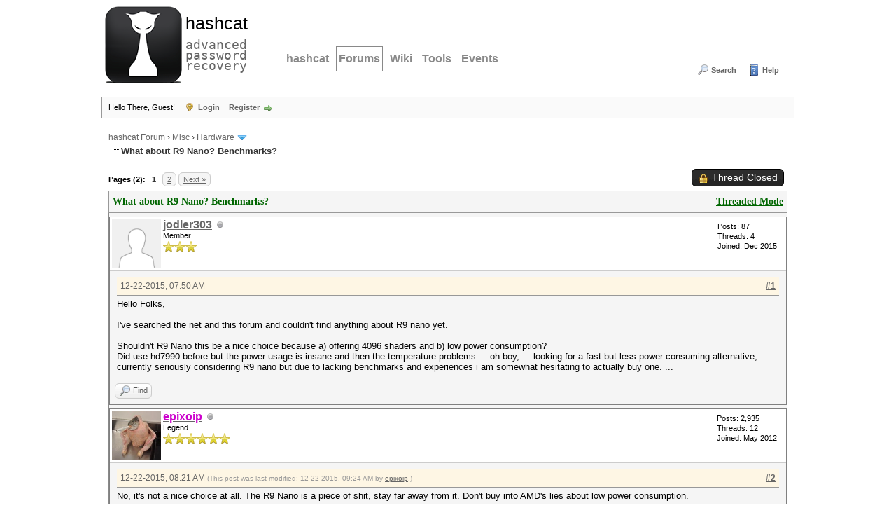

--- FILE ---
content_type: text/html; charset=UTF-8
request_url: https://hashcat.net/forum/thread-4927-post-27666.html
body_size: 9914
content:
<!DOCTYPE html PUBLIC "-//W3C//DTD XHTML 1.0 Transitional//EN" "http://www.w3.org/TR/xhtml1/DTD/xhtml1-transitional.dtd"><!-- start: showthread -->
<html xml:lang="en" lang="en" xmlns="http://www.w3.org/1999/xhtml">
<head>
<title>What about R9 Nano? Benchmarks?</title>
<!-- start: headerinclude -->
<link rel="alternate" type="application/rss+xml" title="Latest Threads (RSS 2.0)" href="https://hashcat.net/forum/syndication.php" />
<link rel="alternate" type="application/atom+xml" title="Latest Threads (Atom 1.0)" href="https://hashcat.net/forum/syndication.php?type=atom1.0" />
<meta http-equiv="Content-Type" content="text/html; charset=UTF-8" />
<meta http-equiv="Content-Script-Type" content="text/javascript" />
<script type="text/javascript" src="https://hashcat.net/forum/jscripts/jquery.js?ver=1823"></script>
<script type="text/javascript" src="https://hashcat.net/forum/jscripts/jquery.plugins.min.js?ver=1821"></script>
<script type="text/javascript" src="https://hashcat.net/forum/jscripts/general.js?ver=1827"></script>

<link type="text/css" rel="stylesheet" href="https://hashcat.net/forum/cache/themes/theme14/global.min.css?t=1511425365" />
<link type="text/css" rel="stylesheet" href="https://hashcat.net/forum/cache/themes/theme1/star_ratings.min.css?t=1753078959" />
<link type="text/css" rel="stylesheet" href="https://hashcat.net/forum/cache/themes/theme1/showthread.min.css?t=1753078959" />
<link type="text/css" rel="stylesheet" href="https://hashcat.net/forum/cache/themes/theme14/css3.min.css?t=1436306544" />
<link type="text/css" rel="stylesheet" href="https://hashcat.net/forum/cache/themes/theme14/latestposts.min.css?t=1436347495" />

<script type="text/javascript">
<!--
	lang.unknown_error = "An unknown error has occurred.";
	lang.confirm_title = "Please Confirm";
	lang.expcol_collapse = "[-]";
	lang.expcol_expand = "[+]";
	lang.select2_match = "One result is available, press enter to select it.";
	lang.select2_matches = "{1} results are available, use up and down arrow keys to navigate.";
	lang.select2_nomatches = "No matches found";
	lang.select2_inputtooshort_single = "Please enter one or more character";
	lang.select2_inputtooshort_plural = "Please enter {1} or more characters";
	lang.select2_inputtoolong_single = "Please delete one character";
	lang.select2_inputtoolong_plural = "Please delete {1} characters";
	lang.select2_selectiontoobig_single = "You can only select one item";
	lang.select2_selectiontoobig_plural = "You can only select {1} items";
	lang.select2_loadmore = "Loading more results&hellip;";
	lang.select2_searching = "Searching&hellip;";

	var templates = {
		modal: '<div class=\"modal\">\
	<div style=\"overflow-y: auto; max-height: 400px;\">\
		<table border=\"0\" cellspacing=\"0\" cellpadding=\"5\" class=\"tborder\">\
			<tr>\
				<td class=\"thead\"><strong>__title__</strong></td>\
			</tr>\
			<tr>\
				<td class=\"trow1\">__message__</td>\
			</tr>\
			<tr>\
				<td class=\"tfoot\">\
					<div style=\"text-align: center\" class=\"modal_buttons\">__buttons__</div>\
				</td>\
			</tr>\
		</table>\
	</div>\
</div>',
		modal_button: '<input type=\"submit\" class=\"button\" value=\"__title__\"/>&nbsp;'
	};

	var cookieDomain = "";
	var cookiePath = "/forum/";
	var cookiePrefix = "";
	var cookieSecureFlag = "0";
	var deleteevent_confirm = "Are you sure you want to delete this event?";
	var removeattach_confirm = "Are you sure you want to remove the selected attachment from this post?";
	var loading_text = 'Loading. <br />Please Wait&hellip;';
	var saving_changes = 'Saving changes&hellip;';
	var use_xmlhttprequest = "1";
	var my_post_key = "213ad38ce814035e9f76391fd3a011bc";
	var rootpath = "https://hashcat.net/forum";
	var imagepath = "https://hashcat.net/forum/images";
  	var yes_confirm = "Yes";
	var no_confirm = "No";
	var MyBBEditor = null;
	var spinner_image = "https://hashcat.net/forum/images/spinner.gif";
	var spinner = "<img src='" + spinner_image +"' alt='' />";
	var modal_zindex = 9999;
// -->
</script>
<!-- end: headerinclude -->
<script type="text/javascript">
<!--
	var quickdelete_confirm = "Are you sure you want to delete this post?";
	var quickrestore_confirm = "Are you sure you want to restore this post?";
	var allowEditReason = "1";
	var thread_deleted = "0";
	var visible_replies = "10";
	lang.save_changes = "Save Changes";
	lang.cancel_edit = "Cancel Edit";
	lang.quick_edit_update_error = "There was an error editing your reply:";
	lang.quick_reply_post_error = "There was an error posting your reply:";
	lang.quick_delete_error = "There was an error deleting your reply:";
	lang.quick_delete_success = "The post was deleted successfully.";
	lang.quick_delete_thread_success = "The thread was deleted successfully.";
	lang.quick_restore_error = "There was an error restoring your reply:";
	lang.quick_restore_success = "The post was restored successfully.";
	lang.editreason = "Edit Reason";
	lang.post_deleted_error = "You can not perform this action to a deleted post.";
	lang.softdelete_thread = "Soft Delete Thread";
	lang.restore_thread = "Restore Thread";
// -->
</script>
<!-- jeditable (jquery) -->
<script type="text/javascript" src="https://hashcat.net/forum/jscripts/report.js?ver=1820"></script>
<script src="https://hashcat.net/forum/jscripts/jeditable/jeditable.min.js"></script>
<script type="text/javascript" src="https://hashcat.net/forum/jscripts/thread.js?ver=1838"></script>
</head>
<body>
	<!-- start: header -->
<div id="container">
		<a name="top" id="top"></a>
		<div id="header">
			<div class="header">
				<h1><a href="/"><span>hashcat</span><br /> advanced password recovery</a></h1>
				<hr />
			</div>
			<div class="navigation">
				<ul>
					<li><a href="/hashcat/" title="hashcat">hashcat</a></li>
					<li class="open"><a href="/forum/" title="Hashcat Forums">Forums</a></li>
          <li><a href="/wiki/" title="Wiki">Wiki</a></li>
          <li><a href="/tools/" title="Tools">Tools</a></li>
          <li><a href="/events/" title="Events">Events</a></li>
				</ul>
			</div>
			<div class="clear">
			</div>			
			<div id="logo">
				<div class="wrapper">
					<ul class="menu top_links">
						
						<!-- start: header_menu_search -->
<li><a href="https://hashcat.net/forum/search.php" class="search">Search</a></li>
<!-- end: header_menu_search -->
						
						
						<li><a href="https://hashcat.net/forum/misc.php?action=help" class="help">Help</a></li>
					</ul>
				</div>
			    <br />
                <br />					
			</div>
			<div id="panel">
				<div class="upper">
					<div class="wrapper">
						<!-- start: header_welcomeblock_guest -->
						<!-- Continuation of div(class="upper") as opened in the header template -->
						<span class="welcome">Hello There, Guest! <a href="https://hashcat.net/forum/member.php?action=login" onclick="$('#quick_login').modal({ fadeDuration: 250, keepelement: true, zIndex: (typeof modal_zindex !== 'undefined' ? modal_zindex : 9999) }); return false;" class="login">Login</a> <a href="https://hashcat.net/forum/member.php?action=register" class="register">Register</a></span>
					</div>
				</div>
				<div class="modal" id="quick_login" style="display: none;">
					<form method="post" action="https://hashcat.net/forum/member.php">
						<input name="action" type="hidden" value="do_login" />
						<input name="url" type="hidden" value="" />
						<input name="quick_login" type="hidden" value="1" />
						<input name="my_post_key" type="hidden" value="213ad38ce814035e9f76391fd3a011bc" />
						<table width="100%" cellspacing="1" cellpadding="4" border="0" class="tborder">
							<tr>
								<td class="thead" colspan="2"><strong>Login</strong></td>
							</tr>
							<!-- start: header_welcomeblock_guest_login_modal -->
<tr>
	<td class="trow1" width="25%"><strong>Username/Email:</strong></td>
	<td class="trow1"><input name="quick_username" id="quick_login_username" type="text" value="" class="textbox initial_focus" /></td>
</tr>
<tr>
	<td class="trow2"><strong>Password:</strong></td>
	<td class="trow2">
		<input name="quick_password" id="quick_login_password" type="password" value="" class="textbox" /><br />
		<a href="https://hashcat.net/forum/member.php?action=lostpw" class="lost_password">Lost Password?</a>
	</td>
</tr>
<tr>
	<td class="trow1">&nbsp;</td>
	<td class="trow1 remember_me">
		<input name="quick_remember" id="quick_login_remember" type="checkbox" value="yes" class="checkbox" checked="checked" />
		<label for="quick_login_remember">Remember me</label>
	</td>
</tr>
<tr>
	<td class="trow2" colspan="2">
		<div align="center"><input name="submit" type="submit" class="button" value="Login" /></div>
	</td>
</tr>
<!-- end: header_welcomeblock_guest_login_modal -->
						</table>
					</form>
				</div>
				<script type="text/javascript">
					$("#quick_login input[name='url']").val($(location).attr('href'));
				</script>
<!-- end: header_welcomeblock_guest -->
					<!-- </div> in header_welcomeblock_member and header_welcomeblock_guest -->
				<!-- </div> in header_welcomeblock_member and header_welcomeblock_guest -->
			</div>
		</div>
		<div id="content">
			<div class="wrapper">
				
				
				
				
				
				
				
				<!-- start: nav -->

<div class="navigation">
<!-- start: nav_bit -->
<a href="https://hashcat.net/forum/index.php">hashcat Forum</a><!-- start: nav_sep -->
&rsaquo;
<!-- end: nav_sep -->
<!-- end: nav_bit --><!-- start: nav_bit -->
<a href="forum-15.html">Misc</a><!-- start: nav_sep -->
&rsaquo;
<!-- end: nav_sep -->
<!-- end: nav_bit --><!-- start: nav_bit -->
<a href="forum-13-page-34.html">Hardware</a><!-- start: nav_dropdown -->
 <img src="https://hashcat.net/forum/images/arrow_down.png" alt="v" title="" class="pagination_breadcrumb_link" id="breadcrumb_multipage" /><!-- start: multipage_breadcrumb -->
<div id="breadcrumb_multipage_popup" class="pagination pagination_breadcrumb" style="display: none;">
<!-- start: multipage_prevpage -->
<a href="forum-13-page-33.html" class="pagination_previous">&laquo; Previous</a>
<!-- end: multipage_prevpage --><!-- start: multipage_start -->
<a href="forum-13.html" class="pagination_first">1</a>  &hellip;
<!-- end: multipage_start --><!-- start: multipage_page -->
<a href="forum-13-page-32.html" class="pagination_page">32</a>
<!-- end: multipage_page --><!-- start: multipage_page -->
<a href="forum-13-page-33.html" class="pagination_page">33</a>
<!-- end: multipage_page --><!-- start: multipage_page_link_current -->
 <a href="forum-13-page-34.html" class="pagination_current">34</a>
<!-- end: multipage_page_link_current --><!-- start: multipage_page -->
<a href="forum-13-page-35.html" class="pagination_page">35</a>
<!-- end: multipage_page --><!-- start: multipage_page -->
<a href="forum-13-page-36.html" class="pagination_page">36</a>
<!-- end: multipage_page --><!-- start: multipage_end -->
&hellip;  <a href="forum-13-page-56.html" class="pagination_last">56</a>
<!-- end: multipage_end --><!-- start: multipage_nextpage -->
<a href="forum-13-page-35.html" class="pagination_next">Next &raquo;</a>
<!-- end: multipage_nextpage -->
</div>
<script type="text/javascript">
// <!--
	if(use_xmlhttprequest == "1")
	{
		$("#breadcrumb_multipage").popupMenu();
	}
// -->
</script>
<!-- end: multipage_breadcrumb -->
<!-- end: nav_dropdown -->
<!-- end: nav_bit --><!-- start: nav_sep_active -->
<br /><img src="https://hashcat.net/forum/images/nav_bit.png" alt="" />
<!-- end: nav_sep_active --><!-- start: nav_bit_active -->
<span class="active">What about R9 Nano? Benchmarks?</span>
<!-- end: nav_bit_active -->
</div>
<!-- end: nav -->
				<br />
<!-- end: header -->
	
	
	<div class="float_left">
		<!-- start: multipage -->
<div class="pagination">
<span class="pages">Pages (2):</span>
<!-- start: multipage_page_current -->
 <span class="pagination_current">1</span>
<!-- end: multipage_page_current --><!-- start: multipage_page -->
<a href="thread-4927-page-2.html" class="pagination_page">2</a>
<!-- end: multipage_page --><!-- start: multipage_nextpage -->
<a href="thread-4927-page-2.html" class="pagination_next">Next &raquo;</a>
<!-- end: multipage_nextpage -->
</div>
<!-- end: multipage -->
	</div>
	<div class="float_right">
		<!-- start: showthread_newreply_closed -->
<a href="newreply.php?tid=4927" class="button closed_button"><span>Thread Closed</span></a>&nbsp;
<!-- end: showthread_newreply_closed -->
	</div>
	
	<table border="0" cellspacing="1" cellpadding="4" class="tborder tfixed clear">
		<tr>
			<td class="thead">
				<div class="float_right">
					<span class="smalltext"><strong><a href="showthread.php?mode=threaded&amp;tid=4927&amp;pid=27666#pid27666">Threaded Mode</a></strong></span>
				</div>
				<div>
					<strong>What about R9 Nano? Benchmarks?</strong>
				</div>
			</td>
		</tr>
<tr><td id="posts_container">
	<div id="posts">
		<!-- start: postbit -->

<a name="pid27666" id="pid27666"></a>
<div class="post " style="" id="post_27666">
<div class="post_author">
	<!-- start: postbit_avatar -->
<div class="author_avatar"><a href="user-7382.html"><img src="https://hashcat.net/forum/images/default_avatar.png" alt="" width="70" height="70" /></a></div>
<!-- end: postbit_avatar -->
	<div class="author_information">
			<strong><span class="largetext"><a href="https://hashcat.net/forum/user-7382.html">jodler303</a></span></strong> <!-- start: postbit_offline -->
<img src="https://hashcat.net/forum/images/buddy_offline.png" title="Offline" alt="Offline" class="buddy_status" />
<!-- end: postbit_offline --><br />
			<span class="smalltext">
				Member<br />
				<img src="images/star.png" border="0" alt="*" /><img src="images/star.png" border="0" alt="*" /><img src="images/star.png" border="0" alt="*" /><br />
				
			</span>
	</div>
	<div class="author_statistics">
		<!-- start: postbit_author_user -->

	Posts: 87<br />
	Threads: 4<br />
	Joined: Dec 2015
	
<!-- end: postbit_author_user -->
	</div>
</div>
<div class="post_content">
	<div class="post_head">
		<!-- start: postbit_posturl -->
<div class="float_right" style="vertical-align: top">
<strong><a href="thread-4927-post-27666.html#pid27666" title="What about R9 Nano? Benchmarks?">#1</a></strong>

</div>
<!-- end: postbit_posturl -->
		
		<span class="post_date">12-22-2015, 07:50 AM <span class="post_edit" id="edited_by_27666"></span></span>
		
	</div>
	<div class="post_body scaleimages" id="pid_27666">
		Hello Folks,<br />
<br />
I've searched the net and this forum and couldn't find anything about R9 nano yet.<br />
<br />
Shouldn't R9 Nano this be a nice choice because a) offering 4096 shaders and b) low power consumption? <br />
Did use hd7990 before but the power usage is insane and then the temperature problems ... oh boy, ... looking for a fast but less power consuming alternative, currently seriously considering R9 nano but due to lacking benchmarks and experiences i am somewhat hesitating to actually buy one. ...
	</div>
	
	
	<div class="post_meta" id="post_meta_27666">
		
		<div class="float_right">
			
		</div>
	</div>
	
</div>
<div class="post_controls">
	<div class="postbit_buttons author_buttons float_left">
		<!-- start: postbit_find -->
<a href="search.php?action=finduser&amp;uid=7382" title="Find all posts by this user" class="postbit_find"><span>Find</span></a>
<!-- end: postbit_find -->
	</div>
	<div class="postbit_buttons post_management_buttons float_right">
		
	</div>
</div>
</div>
<!-- end: postbit --><!-- start: postbit -->

<a name="pid27667" id="pid27667"></a>
<div class="post " style="" id="post_27667">
<div class="post_author">
	<!-- start: postbit_avatar -->
<div class="author_avatar"><a href="user-1746.html"><img src="https://hashcat.net/forum/uploads/avatars/avatar_1746.jpg?dateline=1370428233" alt="" width="70" height="70" /></a></div>
<!-- end: postbit_avatar -->
	<div class="author_information">
			<strong><span class="largetext"><a href="https://hashcat.net/forum/user-1746.html"><span style="color: #CC00CC;"><strong>epixoip</strong></span></a></span></strong> <!-- start: postbit_offline -->
<img src="https://hashcat.net/forum/images/buddy_offline.png" title="Offline" alt="Offline" class="buddy_status" />
<!-- end: postbit_offline --><br />
			<span class="smalltext">
				Legend<br />
				<img src="images/star.png" border="0" alt="*" /><img src="images/star.png" border="0" alt="*" /><img src="images/star.png" border="0" alt="*" /><img src="images/star.png" border="0" alt="*" /><img src="images/star.png" border="0" alt="*" /><img src="images/star.png" border="0" alt="*" /><br />
				
			</span>
	</div>
	<div class="author_statistics">
		<!-- start: postbit_author_user -->

	Posts: 2,935<br />
	Threads: 12<br />
	Joined: May 2012
	
<!-- end: postbit_author_user -->
	</div>
</div>
<div class="post_content">
	<div class="post_head">
		<!-- start: postbit_posturl -->
<div class="float_right" style="vertical-align: top">
<strong><a href="thread-4927-post-27667.html#pid27667" title="RE: What about R9 Nano? Benchmarks?">#2</a></strong>

</div>
<!-- end: postbit_posturl -->
		
		<span class="post_date">12-22-2015, 08:21 AM <span class="post_edit" id="edited_by_27667"><!-- start: postbit_editedby -->
<span class="edited_post">(This post was last modified: 12-22-2015, 09:24 AM by <a href="https://hashcat.net/forum/user-1746.html">epixoip</a>.)</span>
<!-- end: postbit_editedby --></span></span>
		
	</div>
	<div class="post_body scaleimages" id="pid_27667">
		No, it's not a nice choice at all. The R9 Nano is a piece of shit, stay far away from it. Don't buy into AMD's lies about low power consumption.<br />
<br />
You said you had a HD7990 and it had insane power usage and temperature issues -- well the R9 Nano and Fury X are essentially just 2x 7970s packed onto one chip (in other words, a 7990 in a smaller form factor.) It will still draw the same insane amount of power and generate the same amount of heat, except the firmware throttles the hell out of it to keep power and heat down, meaning it runs very very slowly.<br />
<br />
I've written a lot about this on the forums, search harder <img src="https://hashcat.net/forum/images/smilies/wink.gif" alt="Wink" title="Wink" class="smilie smilie_2" /> (Hint, search for 390X or Fury instead of Nano. We were referring to the Fury X as the 390X before AMD introduced the "new" GPU as the Fury X, and just rebranded the 290X as the 390X. And the Nano and the Fury X are the same GPU.)<br />
<br />
If you're looking for high speeds and low power consumption, consider the GTX 970 or GTX 980 instead. Although compared to AMD GPUs, even the 980Ti and Titan X have low power consumption. These are currently the best four GPUs to use with oclHashcat, there's absolutely no reason to buy an AMD GPU anymore.
	</div>
	
	
	<div class="post_meta" id="post_meta_27667">
		
		<div class="float_right">
			
		</div>
	</div>
	
</div>
<div class="post_controls">
	<div class="postbit_buttons author_buttons float_left">
		<!-- start: postbit_find -->
<a href="search.php?action=finduser&amp;uid=1746" title="Find all posts by this user" class="postbit_find"><span>Find</span></a>
<!-- end: postbit_find -->
	</div>
	<div class="postbit_buttons post_management_buttons float_right">
		
	</div>
</div>
</div>
<!-- end: postbit --><!-- start: postbit -->

<a name="pid27681" id="pid27681"></a>
<div class="post " style="" id="post_27681">
<div class="post_author">
	<!-- start: postbit_avatar -->
<div class="author_avatar"><a href="user-7382.html"><img src="https://hashcat.net/forum/images/default_avatar.png" alt="" width="70" height="70" /></a></div>
<!-- end: postbit_avatar -->
	<div class="author_information">
			<strong><span class="largetext"><a href="https://hashcat.net/forum/user-7382.html">jodler303</a></span></strong> <!-- start: postbit_offline -->
<img src="https://hashcat.net/forum/images/buddy_offline.png" title="Offline" alt="Offline" class="buddy_status" />
<!-- end: postbit_offline --><br />
			<span class="smalltext">
				Member<br />
				<img src="images/star.png" border="0" alt="*" /><img src="images/star.png" border="0" alt="*" /><img src="images/star.png" border="0" alt="*" /><br />
				
			</span>
	</div>
	<div class="author_statistics">
		<!-- start: postbit_author_user -->

	Posts: 87<br />
	Threads: 4<br />
	Joined: Dec 2015
	
<!-- end: postbit_author_user -->
	</div>
</div>
<div class="post_content">
	<div class="post_head">
		<!-- start: postbit_posturl -->
<div class="float_right" style="vertical-align: top">
<strong><a href="thread-4927-post-27681.html#pid27681" title="RE: What about R9 Nano? Benchmarks?">#3</a></strong>

</div>
<!-- end: postbit_posturl -->
		
		<span class="post_date">12-23-2015, 07:08 AM <span class="post_edit" id="edited_by_27681"></span></span>
		
	</div>
	<div class="post_body scaleimages" id="pid_27681">
		Incredible to read this. - Thanks so much for the warning, will look the nvidia direction then.
	</div>
	
	
	<div class="post_meta" id="post_meta_27681">
		
		<div class="float_right">
			
		</div>
	</div>
	
</div>
<div class="post_controls">
	<div class="postbit_buttons author_buttons float_left">
		<!-- start: postbit_find -->
<a href="search.php?action=finduser&amp;uid=7382" title="Find all posts by this user" class="postbit_find"><span>Find</span></a>
<!-- end: postbit_find -->
	</div>
	<div class="postbit_buttons post_management_buttons float_right">
		
	</div>
</div>
</div>
<!-- end: postbit --><!-- start: postbit -->

<a name="pid27704" id="pid27704"></a>
<div class="post " style="" id="post_27704">
<div class="post_author">
	<!-- start: postbit_avatar -->
<div class="author_avatar"><a href="user-7382.html"><img src="https://hashcat.net/forum/images/default_avatar.png" alt="" width="70" height="70" /></a></div>
<!-- end: postbit_avatar -->
	<div class="author_information">
			<strong><span class="largetext"><a href="https://hashcat.net/forum/user-7382.html">jodler303</a></span></strong> <!-- start: postbit_offline -->
<img src="https://hashcat.net/forum/images/buddy_offline.png" title="Offline" alt="Offline" class="buddy_status" />
<!-- end: postbit_offline --><br />
			<span class="smalltext">
				Member<br />
				<img src="images/star.png" border="0" alt="*" /><img src="images/star.png" border="0" alt="*" /><img src="images/star.png" border="0" alt="*" /><br />
				
			</span>
	</div>
	<div class="author_statistics">
		<!-- start: postbit_author_user -->

	Posts: 87<br />
	Threads: 4<br />
	Joined: Dec 2015
	
<!-- end: postbit_author_user -->
	</div>
</div>
<div class="post_content">
	<div class="post_head">
		<!-- start: postbit_posturl -->
<div class="float_right" style="vertical-align: top">
<strong><a href="thread-4927-post-27704.html#pid27704" title="RE: What about R9 Nano? Benchmarks?">#4</a></strong>

</div>
<!-- end: postbit_posturl -->
		
		<span class="post_date">12-24-2015, 06:35 PM <span class="post_edit" id="edited_by_27704"></span></span>
		
	</div>
	<div class="post_body scaleimages" id="pid_27704">
		p.s. what about "gtx 970" vs. "gtx 970 mini"?  any drawbacks on the "mini" version, except the fans being axial?
	</div>
	
	
	<div class="post_meta" id="post_meta_27704">
		
		<div class="float_right">
			
		</div>
	</div>
	
</div>
<div class="post_controls">
	<div class="postbit_buttons author_buttons float_left">
		<!-- start: postbit_find -->
<a href="search.php?action=finduser&amp;uid=7382" title="Find all posts by this user" class="postbit_find"><span>Find</span></a>
<!-- end: postbit_find -->
	</div>
	<div class="postbit_buttons post_management_buttons float_right">
		
	</div>
</div>
</div>
<!-- end: postbit --><!-- start: postbit -->

<a name="pid27709" id="pid27709"></a>
<div class="post " style="" id="post_27709">
<div class="post_author">
	<!-- start: postbit_avatar -->
<div class="author_avatar"><a href="user-1746.html"><img src="https://hashcat.net/forum/uploads/avatars/avatar_1746.jpg?dateline=1370428233" alt="" width="70" height="70" /></a></div>
<!-- end: postbit_avatar -->
	<div class="author_information">
			<strong><span class="largetext"><a href="https://hashcat.net/forum/user-1746.html"><span style="color: #CC00CC;"><strong>epixoip</strong></span></a></span></strong> <!-- start: postbit_offline -->
<img src="https://hashcat.net/forum/images/buddy_offline.png" title="Offline" alt="Offline" class="buddy_status" />
<!-- end: postbit_offline --><br />
			<span class="smalltext">
				Legend<br />
				<img src="images/star.png" border="0" alt="*" /><img src="images/star.png" border="0" alt="*" /><img src="images/star.png" border="0" alt="*" /><img src="images/star.png" border="0" alt="*" /><img src="images/star.png" border="0" alt="*" /><img src="images/star.png" border="0" alt="*" /><br />
				
			</span>
	</div>
	<div class="author_statistics">
		<!-- start: postbit_author_user -->

	Posts: 2,935<br />
	Threads: 12<br />
	Joined: May 2012
	
<!-- end: postbit_author_user -->
	</div>
</div>
<div class="post_content">
	<div class="post_head">
		<!-- start: postbit_posturl -->
<div class="float_right" style="vertical-align: top">
<strong><a href="thread-4927-post-27709.html#pid27709" title="RE: What about R9 Nano? Benchmarks?">#5</a></strong>

</div>
<!-- end: postbit_posturl -->
		
		<span class="post_date">12-24-2015, 09:36 PM <span class="post_edit" id="edited_by_27709"></span></span>
		
	</div>
	<div class="post_body scaleimages" id="pid_27709">
		You'll likely be fine with the mini if you want to go that route. Normally I'm vehemently opposed to OEM design cards, but the GTX 970 is kind of the exception to the rule for two reasons,<br />
<br />
1. The reference GTX 970 is difficult to get (only available at Best Buy in the US)<br />
<br />
2. The card draws at most 155W (but usually less than 140W) which is about how much power a high-end CPU draws, so it's pretty easy to cool
	</div>
	
	
	<div class="post_meta" id="post_meta_27709">
		
		<div class="float_right">
			
		</div>
	</div>
	
</div>
<div class="post_controls">
	<div class="postbit_buttons author_buttons float_left">
		<!-- start: postbit_find -->
<a href="search.php?action=finduser&amp;uid=1746" title="Find all posts by this user" class="postbit_find"><span>Find</span></a>
<!-- end: postbit_find -->
	</div>
	<div class="postbit_buttons post_management_buttons float_right">
		
	</div>
</div>
</div>
<!-- end: postbit --><!-- start: postbit -->

<a name="pid27719" id="pid27719"></a>
<div class="post " style="" id="post_27719">
<div class="post_author">
	<!-- start: postbit_avatar -->
<div class="author_avatar"><a href="user-7382.html"><img src="https://hashcat.net/forum/images/default_avatar.png" alt="" width="70" height="70" /></a></div>
<!-- end: postbit_avatar -->
	<div class="author_information">
			<strong><span class="largetext"><a href="https://hashcat.net/forum/user-7382.html">jodler303</a></span></strong> <!-- start: postbit_offline -->
<img src="https://hashcat.net/forum/images/buddy_offline.png" title="Offline" alt="Offline" class="buddy_status" />
<!-- end: postbit_offline --><br />
			<span class="smalltext">
				Member<br />
				<img src="images/star.png" border="0" alt="*" /><img src="images/star.png" border="0" alt="*" /><img src="images/star.png" border="0" alt="*" /><br />
				
			</span>
	</div>
	<div class="author_statistics">
		<!-- start: postbit_author_user -->

	Posts: 87<br />
	Threads: 4<br />
	Joined: Dec 2015
	
<!-- end: postbit_author_user -->
	</div>
</div>
<div class="post_content">
	<div class="post_head">
		<!-- start: postbit_posturl -->
<div class="float_right" style="vertical-align: top">
<strong><a href="thread-4927-post-27719.html#pid27719" title="RE: What about R9 Nano? Benchmarks?">#6</a></strong>

</div>
<!-- end: postbit_posturl -->
		
		<span class="post_date">12-26-2015, 07:00 AM <span class="post_edit" id="edited_by_27719"><!-- start: postbit_editedby -->
<span class="edited_post">(This post was last modified: 12-26-2015, 07:00 AM by <a href="https://hashcat.net/forum/user-7382.html">jodler303</a>.)</span>
<!-- end: postbit_editedby --></span></span>
		
	</div>
	<div class="post_body scaleimages" id="pid_27719">
		the other thing in mind is, q2 2016 will bring pascal which is rumored to be a LOT faster than maxwell ...
	</div>
	
	
	<div class="post_meta" id="post_meta_27719">
		
		<div class="float_right">
			
		</div>
	</div>
	
</div>
<div class="post_controls">
	<div class="postbit_buttons author_buttons float_left">
		<!-- start: postbit_find -->
<a href="search.php?action=finduser&amp;uid=7382" title="Find all posts by this user" class="postbit_find"><span>Find</span></a>
<!-- end: postbit_find -->
	</div>
	<div class="postbit_buttons post_management_buttons float_right">
		
	</div>
</div>
</div>
<!-- end: postbit --><!-- start: postbit -->

<a name="pid27720" id="pid27720"></a>
<div class="post " style="" id="post_27720">
<div class="post_author">
	<!-- start: postbit_avatar -->
<div class="author_avatar"><a href="user-1746.html"><img src="https://hashcat.net/forum/uploads/avatars/avatar_1746.jpg?dateline=1370428233" alt="" width="70" height="70" /></a></div>
<!-- end: postbit_avatar -->
	<div class="author_information">
			<strong><span class="largetext"><a href="https://hashcat.net/forum/user-1746.html"><span style="color: #CC00CC;"><strong>epixoip</strong></span></a></span></strong> <!-- start: postbit_offline -->
<img src="https://hashcat.net/forum/images/buddy_offline.png" title="Offline" alt="Offline" class="buddy_status" />
<!-- end: postbit_offline --><br />
			<span class="smalltext">
				Legend<br />
				<img src="images/star.png" border="0" alt="*" /><img src="images/star.png" border="0" alt="*" /><img src="images/star.png" border="0" alt="*" /><img src="images/star.png" border="0" alt="*" /><img src="images/star.png" border="0" alt="*" /><img src="images/star.png" border="0" alt="*" /><br />
				
			</span>
	</div>
	<div class="author_statistics">
		<!-- start: postbit_author_user -->

	Posts: 2,935<br />
	Threads: 12<br />
	Joined: May 2012
	
<!-- end: postbit_author_user -->
	</div>
</div>
<div class="post_content">
	<div class="post_head">
		<!-- start: postbit_posturl -->
<div class="float_right" style="vertical-align: top">
<strong><a href="thread-4927-post-27720.html#pid27720" title="RE: What about R9 Nano? Benchmarks?">#7</a></strong>

</div>
<!-- end: postbit_posturl -->
		
		<span class="post_date">12-26-2015, 09:51 AM <span class="post_edit" id="edited_by_27720"></span></span>
		
	</div>
	<div class="post_body scaleimages" id="pid_27720">
		There's no official release date for Pascal. Everything that is out there is all rumors and speculation. And "a lot faster" at pushing pixels rarely translates into faster for password cracking -- we will have to wait and see actual specs to see just how much faster Pascal might be for hashcat (I'm not doubting Pascal will be faster, but historically it's rare to see more than 25-35% performance increase between iterations.)
	</div>
	
	
	<div class="post_meta" id="post_meta_27720">
		
		<div class="float_right">
			
		</div>
	</div>
	
</div>
<div class="post_controls">
	<div class="postbit_buttons author_buttons float_left">
		<!-- start: postbit_find -->
<a href="search.php?action=finduser&amp;uid=1746" title="Find all posts by this user" class="postbit_find"><span>Find</span></a>
<!-- end: postbit_find -->
	</div>
	<div class="postbit_buttons post_management_buttons float_right">
		
	</div>
</div>
</div>
<!-- end: postbit --><!-- start: postbit -->

<a name="pid27722" id="pid27722"></a>
<div class="post " style="" id="post_27722">
<div class="post_author">
	<!-- start: postbit_avatar -->
<div class="author_avatar"><a href="user-7382.html"><img src="https://hashcat.net/forum/images/default_avatar.png" alt="" width="70" height="70" /></a></div>
<!-- end: postbit_avatar -->
	<div class="author_information">
			<strong><span class="largetext"><a href="https://hashcat.net/forum/user-7382.html">jodler303</a></span></strong> <!-- start: postbit_offline -->
<img src="https://hashcat.net/forum/images/buddy_offline.png" title="Offline" alt="Offline" class="buddy_status" />
<!-- end: postbit_offline --><br />
			<span class="smalltext">
				Member<br />
				<img src="images/star.png" border="0" alt="*" /><img src="images/star.png" border="0" alt="*" /><img src="images/star.png" border="0" alt="*" /><br />
				
			</span>
	</div>
	<div class="author_statistics">
		<!-- start: postbit_author_user -->

	Posts: 87<br />
	Threads: 4<br />
	Joined: Dec 2015
	
<!-- end: postbit_author_user -->
	</div>
</div>
<div class="post_content">
	<div class="post_head">
		<!-- start: postbit_posturl -->
<div class="float_right" style="vertical-align: top">
<strong><a href="thread-4927-post-27722.html#pid27722" title="RE: What about R9 Nano? Benchmarks?">#8</a></strong>

</div>
<!-- end: postbit_posturl -->
		
		<span class="post_date">12-26-2015, 01:20 PM <span class="post_edit" id="edited_by_27722"><!-- start: postbit_editedby -->
<span class="edited_post">(This post was last modified: 12-26-2015, 07:46 PM by <a href="https://hashcat.net/forum/user-7382.html">jodler303</a>.)</span>
<!-- end: postbit_editedby --></span></span>
		
	</div>
	<div class="post_body scaleimages" id="pid_27722">
		well, "a lot faster" was mentioned to be "10x faster than maxwell" according to some nvidia presentations i have seen on the net (e.g. <a href="http://wccftech.com/nvidia-pascal-gpu-gtc-2015/" target="_blank" rel="noopener" class="mycode_url">http://wccftech.com/nvidia-pascal-gpu-gtc-2015/</a>) ...<br />
<br />
of course this won't directly translate into hashcat. agree on the 25-35% historically. they say this time the gap will be bigger though. i've read it's supposed to have 4 TFlops DP and 12 TFlops SP. That should - theoretically - mean approx. 100% performance increase compared to titan x, which would be solid. Theoretically.  <br />
<br />
The assumption of +100% is based on doing this calculus: number_of_shaders times mhz_core_frequency times 2 = flops -&gt; for titan x that would be 1000*2*3072 = 6 tflops, which is half what pascal is supposed to offer. Since they cannot increase frequency to 2000 MHz  they have to add cores to achieve the 12 TFlops SP. Which is just as good for Hashcat.  Please correct me if i got this wrong.
	</div>
	
	
	<div class="post_meta" id="post_meta_27722">
		
		<div class="float_right">
			
		</div>
	</div>
	
</div>
<div class="post_controls">
	<div class="postbit_buttons author_buttons float_left">
		<!-- start: postbit_find -->
<a href="search.php?action=finduser&amp;uid=7382" title="Find all posts by this user" class="postbit_find"><span>Find</span></a>
<!-- end: postbit_find -->
	</div>
	<div class="postbit_buttons post_management_buttons float_right">
		
	</div>
</div>
</div>
<!-- end: postbit --><!-- start: postbit -->

<a name="pid27723" id="pid27723"></a>
<div class="post " style="" id="post_27723">
<div class="post_author">
	<!-- start: postbit_avatar -->
<div class="author_avatar"><a href="user-1746.html"><img src="https://hashcat.net/forum/uploads/avatars/avatar_1746.jpg?dateline=1370428233" alt="" width="70" height="70" /></a></div>
<!-- end: postbit_avatar -->
	<div class="author_information">
			<strong><span class="largetext"><a href="https://hashcat.net/forum/user-1746.html"><span style="color: #CC00CC;"><strong>epixoip</strong></span></a></span></strong> <!-- start: postbit_offline -->
<img src="https://hashcat.net/forum/images/buddy_offline.png" title="Offline" alt="Offline" class="buddy_status" />
<!-- end: postbit_offline --><br />
			<span class="smalltext">
				Legend<br />
				<img src="images/star.png" border="0" alt="*" /><img src="images/star.png" border="0" alt="*" /><img src="images/star.png" border="0" alt="*" /><img src="images/star.png" border="0" alt="*" /><img src="images/star.png" border="0" alt="*" /><img src="images/star.png" border="0" alt="*" /><br />
				
			</span>
	</div>
	<div class="author_statistics">
		<!-- start: postbit_author_user -->

	Posts: 2,935<br />
	Threads: 12<br />
	Joined: May 2012
	
<!-- end: postbit_author_user -->
	</div>
</div>
<div class="post_content">
	<div class="post_head">
		<!-- start: postbit_posturl -->
<div class="float_right" style="vertical-align: top">
<strong><a href="thread-4927-post-27723.html#pid27723" title="RE: What about R9 Nano? Benchmarks?">#9</a></strong>

</div>
<!-- end: postbit_posturl -->
		
		<span class="post_date">12-27-2015, 12:03 AM <span class="post_edit" id="edited_by_27723"></span></span>
		
	</div>
	<div class="post_body scaleimages" id="pid_27723">
		Not necessarily. Floating point operations are handled by the FPUs, not the ALUs. Each CUDA core currently has one FPU and one ALU (referred to in the diagram below as the "FP unit and "INT unit.")<br />
<br />
<img src="http://i.stack.imgur.com/bRgJm.jpg" loading="lazy"  alt="[Image: bRgJm.jpg]" class="mycode_img" /><br />
<br />
So, they could double the FLOPS by simply doubling the FPU count, e.g. each CUDA core could have two FP units and one INT unit, and the scheduler could dispatch four FP32 operations per clock cycle instead of two.<br />
<br />
Also with the die shrink, increasing the clock rate is indeed a possibility. <br />
<br />
We won't really know more until actual details are released. Until then this is all just rumors and speculation. Go buy a Maxwell card already <img src="https://hashcat.net/forum/images/smilies/wink.gif" alt="Wink" title="Wink" class="smilie smilie_2" />
	</div>
	
	
	<div class="post_meta" id="post_meta_27723">
		
		<div class="float_right">
			
		</div>
	</div>
	
</div>
<div class="post_controls">
	<div class="postbit_buttons author_buttons float_left">
		<!-- start: postbit_find -->
<a href="search.php?action=finduser&amp;uid=1746" title="Find all posts by this user" class="postbit_find"><span>Find</span></a>
<!-- end: postbit_find -->
	</div>
	<div class="postbit_buttons post_management_buttons float_right">
		
	</div>
</div>
</div>
<!-- end: postbit --><!-- start: postbit -->

<a name="pid27724" id="pid27724"></a>
<div class="post " style="" id="post_27724">
<div class="post_author">
	<!-- start: postbit_avatar -->
<div class="author_avatar"><a href="user-7382.html"><img src="https://hashcat.net/forum/images/default_avatar.png" alt="" width="70" height="70" /></a></div>
<!-- end: postbit_avatar -->
	<div class="author_information">
			<strong><span class="largetext"><a href="https://hashcat.net/forum/user-7382.html">jodler303</a></span></strong> <!-- start: postbit_offline -->
<img src="https://hashcat.net/forum/images/buddy_offline.png" title="Offline" alt="Offline" class="buddy_status" />
<!-- end: postbit_offline --><br />
			<span class="smalltext">
				Member<br />
				<img src="images/star.png" border="0" alt="*" /><img src="images/star.png" border="0" alt="*" /><img src="images/star.png" border="0" alt="*" /><br />
				
			</span>
	</div>
	<div class="author_statistics">
		<!-- start: postbit_author_user -->

	Posts: 87<br />
	Threads: 4<br />
	Joined: Dec 2015
	
<!-- end: postbit_author_user -->
	</div>
</div>
<div class="post_content">
	<div class="post_head">
		<!-- start: postbit_posturl -->
<div class="float_right" style="vertical-align: top">
<strong><a href="thread-4927-post-27724.html#pid27724" title="RE: What about R9 Nano? Benchmarks?">#10</a></strong>

</div>
<!-- end: postbit_posturl -->
		
		<span class="post_date">12-27-2015, 12:19 PM <span class="post_edit" id="edited_by_27724"></span></span>
		
	</div>
	<div class="post_body scaleimages" id="pid_27724">
		+1 on maxwell. will probably also go the 980 direction, as it's seems to be the tradeoff between performance, power consumption and initial investment.
	</div>
	
	
	<div class="post_meta" id="post_meta_27724">
		
		<div class="float_right">
			
		</div>
	</div>
	
</div>
<div class="post_controls">
	<div class="postbit_buttons author_buttons float_left">
		<!-- start: postbit_find -->
<a href="search.php?action=finduser&amp;uid=7382" title="Find all posts by this user" class="postbit_find"><span>Find</span></a>
<!-- end: postbit_find -->
	</div>
	<div class="postbit_buttons post_management_buttons float_right">
		
	</div>
</div>
</div>
<!-- end: postbit -->
	</div>
</td></tr>
		<tr>
			<td class="tfoot">
				<!-- start: showthread_search -->
	<div class="float_right">
		<form action="search.php" method="post">
			<input type="hidden" name="action" value="thread" />
			<input type="hidden" name="tid" value="4927" />
			<input type="text" name="keywords" value="Enter Keywords" onfocus="if(this.value == 'Enter Keywords') { this.value = ''; }" onblur="if(this.value=='') { this.value='Enter Keywords'; }" class="textbox" size="25" />
			<input type="submit" class="button" value="Search Thread" />
		</form>
	</div>
<!-- end: showthread_search -->
				<div>
					<strong>&laquo; <a href="thread-4927-nextoldest.html">Next Oldest</a> | <a href="thread-4927-nextnewest.html">Next Newest</a> &raquo;</strong>
				</div>
			</td>
		</tr>
	</table>
	<div class="float_left">
		<!-- start: multipage -->
<div class="pagination">
<span class="pages">Pages (2):</span>
<!-- start: multipage_page_current -->
 <span class="pagination_current">1</span>
<!-- end: multipage_page_current --><!-- start: multipage_page -->
<a href="thread-4927-page-2.html" class="pagination_page">2</a>
<!-- end: multipage_page --><!-- start: multipage_nextpage -->
<a href="thread-4927-page-2.html" class="pagination_next">Next &raquo;</a>
<!-- end: multipage_nextpage -->
</div>
<!-- end: multipage -->
	</div>
	<div style="padding-top: 4px;" class="float_right">
		<!-- start: showthread_newreply_closed -->
<a href="newreply.php?tid=4927" class="button closed_button"><span>Thread Closed</span></a>&nbsp;
<!-- end: showthread_newreply_closed -->
	</div>
	<br class="clear" />
	
	
	
	<br />
	<div class="float_left">
		<ul class="thread_tools">
			<!-- start: showthread_printthread -->
<li class="printable"><a href="printthread.php?tid=4927">View a Printable Version</a></li>
<!-- end: showthread_printthread -->
			
			
			
		</ul>
	</div>

	<div class="float_right" style="text-align: right;">
		
		
	</div>
	<br class="clear" />
	
	<!-- start: footer -->

	</div>
</div>
<div id="footer">
	<div class="upper">
		<div class="wrapper">
			
			
			<ul class="menu bottom_links">
				<!-- start: footer_showteamlink -->
<li><a href="showteam.php">Forum Team</a></li>
<!-- end: footer_showteamlink -->
				<!-- start: footer_contactus -->
<li><a href="mailto:atom@hashcat.net">Contact Us</a></li>
<!-- end: footer_contactus -->
				<li><a href="https://hashcat.net/">hashcat Homepage</a></li>
				<li><a href="#top">Return to Top</a></li>
				<li><a href="https://hashcat.net/forum/archive/index.php?thread-4927.html">Lite (Archive) Mode</a></li>
				<li><a href="https://hashcat.net/forum/misc.php?action=markread">Mark all forums read</a></li>
				<li><a href="https://hashcat.net/forum/misc.php?action=syndication">RSS Syndication</a></li>
			</ul>
		</div>
	</div>
	<div class="lower">
		<div class="wrapper">
			<span id="current_time"><strong>Current time:</strong> 02-01-2026, 08:01 AM</span>
			<span id="copyright">
				<!-- MyBB is free software developed and maintained by a volunteer community.
					It would be much appreciated by the MyBB Group if you left the full copyright and "powered by" notice intact,
					to show your support for MyBB.  If you choose to remove or modify the copyright below,
					you may be refused support on the MyBB Community Forums.

					This is free software, support us and we'll support you. -->
				Powered By <a href="https://mybb.com" target="_blank" rel="noopener">MyBB</a>, &copy; 2002-2026 <a href="https://mybb.com" target="_blank" rel="noopener">MyBB Group</a>.
				<!-- End powered by -->
			</span>
		</div>
	</div>
</div>
<!-- The following piece of code allows MyBB to run scheduled tasks. DO NOT REMOVE --><!-- End task image code -->

</div>
<!-- end: footer -->
	<script type="text/javascript">
		var thread_deleted = "0";
		if(thread_deleted == "1")
		{
			$("#quick_reply_form, .new_reply_button, .thread_tools, .inline_rating").hide();
			$("#moderator_options_selector option.option_mirage").attr("disabled","disabled");
		}
	</script>
</body>
</html>
<!-- end: showthread -->